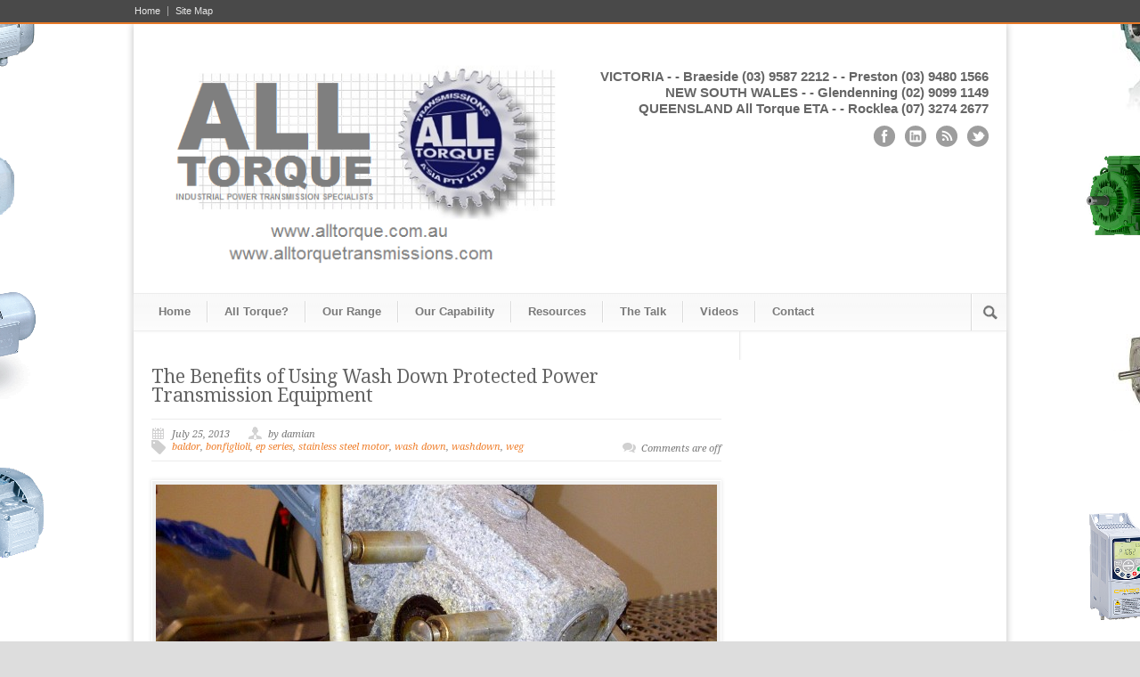

--- FILE ---
content_type: text/html; charset=UTF-8
request_url: https://www.alltorquetransmissions.com/tag/ep-series/
body_size: 10054
content:
<!DOCTYPE html>
<!--[if lt IE 7 ]><html class="ie ie6" lang="en"> <![endif]-->
<!--[if IE 7 ]><html class="ie ie7" lang="en"> <![endif]-->
<!--[if IE 8 ]><html class="ie ie8" lang="en"> <![endif]-->
<!--[if (gte IE 9)|!(IE)]><!--><html lang="en-US"> <!--<![endif]-->
<head>

	<!-- Basic Page Needs
  ================================================== -->
	<meta charset="utf-8" />
	<title>All Torque Transmissions  &raquo; ep series</title>

	<!--[if lt IE 9]>
		<script src="http://html5shim.googlecode.com/svn/trunk/html5.js"></script>
	<![endif]-->

	<!-- CSS
  ================================================== -->
	<link rel="stylesheet" href="https://www.alltorquetransmissions.com/wp-content/themes/modernize_v2-23/style.css" type="text/css" />
	
				<meta name="viewport" content="width=device-width, initial-scale=1, maximum-scale=1">
		<link rel="stylesheet" href="https://www.alltorquetransmissions.com/wp-content/themes/modernize_v2-23/stylesheet/skeleton-responsive.css">
		<link rel="stylesheet" href="https://www.alltorquetransmissions.com/wp-content/themes/modernize_v2-23/stylesheet/layout-responsive.css">	
		
	<!--[if lt IE 9]>
		<link rel="stylesheet" href="https://www.alltorquetransmissions.com/wp-content/themes/modernize_v2-23/stylesheet/ie-style.php?path=https://www.alltorquetransmissions.com/wp-content/themes/modernize_v2-23" type="text/css" media="screen, projection" /> 
	<![endif]-->
	<!--[if IE 7]>
		<link rel="stylesheet" href="https://www.alltorquetransmissions.com/wp-content/themes/modernize_v2-23/stylesheet/ie7-style.css" /> 
	<![endif]-->	
	
	<!-- Favicon
   ================================================== -->
	
	<!-- Start WP_HEAD
   ================================================== -->
		
	<meta name='robots' content='max-image-preview:large' />
	<style>img:is([sizes="auto" i], [sizes^="auto," i]) { contain-intrinsic-size: 3000px 1500px }</style>
	<link rel='dns-prefetch' href='//secure.gravatar.com' />
<link rel='dns-prefetch' href='//stats.wp.com' />
<link rel='dns-prefetch' href='//fonts.googleapis.com' />
<link rel='dns-prefetch' href='//v0.wordpress.com' />
<link rel="alternate" type="application/rss+xml" title="All Torque Transmissions &raquo; Feed" href="https://www.alltorquetransmissions.com/feed/" />
<link rel="alternate" type="application/rss+xml" title="All Torque Transmissions &raquo; Comments Feed" href="https://www.alltorquetransmissions.com/comments/feed/" />
<link rel="alternate" type="application/rss+xml" title="All Torque Transmissions &raquo; ep series Tag Feed" href="https://www.alltorquetransmissions.com/tag/ep-series/feed/" />
<script type="text/javascript">
/* <![CDATA[ */
window._wpemojiSettings = {"baseUrl":"https:\/\/s.w.org\/images\/core\/emoji\/16.0.1\/72x72\/","ext":".png","svgUrl":"https:\/\/s.w.org\/images\/core\/emoji\/16.0.1\/svg\/","svgExt":".svg","source":{"concatemoji":"https:\/\/www.alltorquetransmissions.com\/wp-includes\/js\/wp-emoji-release.min.js?ver=6.8.3"}};
/*! This file is auto-generated */
!function(s,n){var o,i,e;function c(e){try{var t={supportTests:e,timestamp:(new Date).valueOf()};sessionStorage.setItem(o,JSON.stringify(t))}catch(e){}}function p(e,t,n){e.clearRect(0,0,e.canvas.width,e.canvas.height),e.fillText(t,0,0);var t=new Uint32Array(e.getImageData(0,0,e.canvas.width,e.canvas.height).data),a=(e.clearRect(0,0,e.canvas.width,e.canvas.height),e.fillText(n,0,0),new Uint32Array(e.getImageData(0,0,e.canvas.width,e.canvas.height).data));return t.every(function(e,t){return e===a[t]})}function u(e,t){e.clearRect(0,0,e.canvas.width,e.canvas.height),e.fillText(t,0,0);for(var n=e.getImageData(16,16,1,1),a=0;a<n.data.length;a++)if(0!==n.data[a])return!1;return!0}function f(e,t,n,a){switch(t){case"flag":return n(e,"\ud83c\udff3\ufe0f\u200d\u26a7\ufe0f","\ud83c\udff3\ufe0f\u200b\u26a7\ufe0f")?!1:!n(e,"\ud83c\udde8\ud83c\uddf6","\ud83c\udde8\u200b\ud83c\uddf6")&&!n(e,"\ud83c\udff4\udb40\udc67\udb40\udc62\udb40\udc65\udb40\udc6e\udb40\udc67\udb40\udc7f","\ud83c\udff4\u200b\udb40\udc67\u200b\udb40\udc62\u200b\udb40\udc65\u200b\udb40\udc6e\u200b\udb40\udc67\u200b\udb40\udc7f");case"emoji":return!a(e,"\ud83e\udedf")}return!1}function g(e,t,n,a){var r="undefined"!=typeof WorkerGlobalScope&&self instanceof WorkerGlobalScope?new OffscreenCanvas(300,150):s.createElement("canvas"),o=r.getContext("2d",{willReadFrequently:!0}),i=(o.textBaseline="top",o.font="600 32px Arial",{});return e.forEach(function(e){i[e]=t(o,e,n,a)}),i}function t(e){var t=s.createElement("script");t.src=e,t.defer=!0,s.head.appendChild(t)}"undefined"!=typeof Promise&&(o="wpEmojiSettingsSupports",i=["flag","emoji"],n.supports={everything:!0,everythingExceptFlag:!0},e=new Promise(function(e){s.addEventListener("DOMContentLoaded",e,{once:!0})}),new Promise(function(t){var n=function(){try{var e=JSON.parse(sessionStorage.getItem(o));if("object"==typeof e&&"number"==typeof e.timestamp&&(new Date).valueOf()<e.timestamp+604800&&"object"==typeof e.supportTests)return e.supportTests}catch(e){}return null}();if(!n){if("undefined"!=typeof Worker&&"undefined"!=typeof OffscreenCanvas&&"undefined"!=typeof URL&&URL.createObjectURL&&"undefined"!=typeof Blob)try{var e="postMessage("+g.toString()+"("+[JSON.stringify(i),f.toString(),p.toString(),u.toString()].join(",")+"));",a=new Blob([e],{type:"text/javascript"}),r=new Worker(URL.createObjectURL(a),{name:"wpTestEmojiSupports"});return void(r.onmessage=function(e){c(n=e.data),r.terminate(),t(n)})}catch(e){}c(n=g(i,f,p,u))}t(n)}).then(function(e){for(var t in e)n.supports[t]=e[t],n.supports.everything=n.supports.everything&&n.supports[t],"flag"!==t&&(n.supports.everythingExceptFlag=n.supports.everythingExceptFlag&&n.supports[t]);n.supports.everythingExceptFlag=n.supports.everythingExceptFlag&&!n.supports.flag,n.DOMReady=!1,n.readyCallback=function(){n.DOMReady=!0}}).then(function(){return e}).then(function(){var e;n.supports.everything||(n.readyCallback(),(e=n.source||{}).concatemoji?t(e.concatemoji):e.wpemoji&&e.twemoji&&(t(e.twemoji),t(e.wpemoji)))}))}((window,document),window._wpemojiSettings);
/* ]]> */
</script>
<link rel='stylesheet' id='style-custom-css' href='https://www.alltorquetransmissions.com/wp-content/themes/modernize_v2-23/style-custom.css?ver=6.8.3' type='text/css' media='all' />
<link rel='stylesheet' id='Google-Font-css' href="https://fonts.googleapis.com/css?family=Droid+Serif%3Asubset%3Dlatin%3An%2Ci%2Cb%2Cbi%7C&#038;ver=6.8.3" type='text/css' media='all' />
<style id='wp-emoji-styles-inline-css' type='text/css'>

	img.wp-smiley, img.emoji {
		display: inline !important;
		border: none !important;
		box-shadow: none !important;
		height: 1em !important;
		width: 1em !important;
		margin: 0 0.07em !important;
		vertical-align: -0.1em !important;
		background: none !important;
		padding: 0 !important;
	}
</style>
<link rel='stylesheet' id='wp-block-library-css' href='https://www.alltorquetransmissions.com/wp-includes/css/dist/block-library/style.min.css?ver=6.8.3' type='text/css' media='all' />
<style id='classic-theme-styles-inline-css' type='text/css'>
/*! This file is auto-generated */
.wp-block-button__link{color:#fff;background-color:#32373c;border-radius:9999px;box-shadow:none;text-decoration:none;padding:calc(.667em + 2px) calc(1.333em + 2px);font-size:1.125em}.wp-block-file__button{background:#32373c;color:#fff;text-decoration:none}
</style>
<link rel='stylesheet' id='mediaelement-css' href='https://www.alltorquetransmissions.com/wp-includes/js/mediaelement/mediaelementplayer-legacy.min.css?ver=4.2.17' type='text/css' media='all' />
<link rel='stylesheet' id='wp-mediaelement-css' href='https://www.alltorquetransmissions.com/wp-includes/js/mediaelement/wp-mediaelement.min.css?ver=6.8.3' type='text/css' media='all' />
<style id='jetpack-sharing-buttons-style-inline-css' type='text/css'>
.jetpack-sharing-buttons__services-list{display:flex;flex-direction:row;flex-wrap:wrap;gap:0;list-style-type:none;margin:5px;padding:0}.jetpack-sharing-buttons__services-list.has-small-icon-size{font-size:12px}.jetpack-sharing-buttons__services-list.has-normal-icon-size{font-size:16px}.jetpack-sharing-buttons__services-list.has-large-icon-size{font-size:24px}.jetpack-sharing-buttons__services-list.has-huge-icon-size{font-size:36px}@media print{.jetpack-sharing-buttons__services-list{display:none!important}}.editor-styles-wrapper .wp-block-jetpack-sharing-buttons{gap:0;padding-inline-start:0}ul.jetpack-sharing-buttons__services-list.has-background{padding:1.25em 2.375em}
</style>
<style id='global-styles-inline-css' type='text/css'>
:root{--wp--preset--aspect-ratio--square: 1;--wp--preset--aspect-ratio--4-3: 4/3;--wp--preset--aspect-ratio--3-4: 3/4;--wp--preset--aspect-ratio--3-2: 3/2;--wp--preset--aspect-ratio--2-3: 2/3;--wp--preset--aspect-ratio--16-9: 16/9;--wp--preset--aspect-ratio--9-16: 9/16;--wp--preset--color--black: #000000;--wp--preset--color--cyan-bluish-gray: #abb8c3;--wp--preset--color--white: #ffffff;--wp--preset--color--pale-pink: #f78da7;--wp--preset--color--vivid-red: #cf2e2e;--wp--preset--color--luminous-vivid-orange: #ff6900;--wp--preset--color--luminous-vivid-amber: #fcb900;--wp--preset--color--light-green-cyan: #7bdcb5;--wp--preset--color--vivid-green-cyan: #00d084;--wp--preset--color--pale-cyan-blue: #8ed1fc;--wp--preset--color--vivid-cyan-blue: #0693e3;--wp--preset--color--vivid-purple: #9b51e0;--wp--preset--gradient--vivid-cyan-blue-to-vivid-purple: linear-gradient(135deg,rgba(6,147,227,1) 0%,rgb(155,81,224) 100%);--wp--preset--gradient--light-green-cyan-to-vivid-green-cyan: linear-gradient(135deg,rgb(122,220,180) 0%,rgb(0,208,130) 100%);--wp--preset--gradient--luminous-vivid-amber-to-luminous-vivid-orange: linear-gradient(135deg,rgba(252,185,0,1) 0%,rgba(255,105,0,1) 100%);--wp--preset--gradient--luminous-vivid-orange-to-vivid-red: linear-gradient(135deg,rgba(255,105,0,1) 0%,rgb(207,46,46) 100%);--wp--preset--gradient--very-light-gray-to-cyan-bluish-gray: linear-gradient(135deg,rgb(238,238,238) 0%,rgb(169,184,195) 100%);--wp--preset--gradient--cool-to-warm-spectrum: linear-gradient(135deg,rgb(74,234,220) 0%,rgb(151,120,209) 20%,rgb(207,42,186) 40%,rgb(238,44,130) 60%,rgb(251,105,98) 80%,rgb(254,248,76) 100%);--wp--preset--gradient--blush-light-purple: linear-gradient(135deg,rgb(255,206,236) 0%,rgb(152,150,240) 100%);--wp--preset--gradient--blush-bordeaux: linear-gradient(135deg,rgb(254,205,165) 0%,rgb(254,45,45) 50%,rgb(107,0,62) 100%);--wp--preset--gradient--luminous-dusk: linear-gradient(135deg,rgb(255,203,112) 0%,rgb(199,81,192) 50%,rgb(65,88,208) 100%);--wp--preset--gradient--pale-ocean: linear-gradient(135deg,rgb(255,245,203) 0%,rgb(182,227,212) 50%,rgb(51,167,181) 100%);--wp--preset--gradient--electric-grass: linear-gradient(135deg,rgb(202,248,128) 0%,rgb(113,206,126) 100%);--wp--preset--gradient--midnight: linear-gradient(135deg,rgb(2,3,129) 0%,rgb(40,116,252) 100%);--wp--preset--font-size--small: 13px;--wp--preset--font-size--medium: 20px;--wp--preset--font-size--large: 36px;--wp--preset--font-size--x-large: 42px;--wp--preset--spacing--20: 0.44rem;--wp--preset--spacing--30: 0.67rem;--wp--preset--spacing--40: 1rem;--wp--preset--spacing--50: 1.5rem;--wp--preset--spacing--60: 2.25rem;--wp--preset--spacing--70: 3.38rem;--wp--preset--spacing--80: 5.06rem;--wp--preset--shadow--natural: 6px 6px 9px rgba(0, 0, 0, 0.2);--wp--preset--shadow--deep: 12px 12px 50px rgba(0, 0, 0, 0.4);--wp--preset--shadow--sharp: 6px 6px 0px rgba(0, 0, 0, 0.2);--wp--preset--shadow--outlined: 6px 6px 0px -3px rgba(255, 255, 255, 1), 6px 6px rgba(0, 0, 0, 1);--wp--preset--shadow--crisp: 6px 6px 0px rgba(0, 0, 0, 1);}:where(.is-layout-flex){gap: 0.5em;}:where(.is-layout-grid){gap: 0.5em;}body .is-layout-flex{display: flex;}.is-layout-flex{flex-wrap: wrap;align-items: center;}.is-layout-flex > :is(*, div){margin: 0;}body .is-layout-grid{display: grid;}.is-layout-grid > :is(*, div){margin: 0;}:where(.wp-block-columns.is-layout-flex){gap: 2em;}:where(.wp-block-columns.is-layout-grid){gap: 2em;}:where(.wp-block-post-template.is-layout-flex){gap: 1.25em;}:where(.wp-block-post-template.is-layout-grid){gap: 1.25em;}.has-black-color{color: var(--wp--preset--color--black) !important;}.has-cyan-bluish-gray-color{color: var(--wp--preset--color--cyan-bluish-gray) !important;}.has-white-color{color: var(--wp--preset--color--white) !important;}.has-pale-pink-color{color: var(--wp--preset--color--pale-pink) !important;}.has-vivid-red-color{color: var(--wp--preset--color--vivid-red) !important;}.has-luminous-vivid-orange-color{color: var(--wp--preset--color--luminous-vivid-orange) !important;}.has-luminous-vivid-amber-color{color: var(--wp--preset--color--luminous-vivid-amber) !important;}.has-light-green-cyan-color{color: var(--wp--preset--color--light-green-cyan) !important;}.has-vivid-green-cyan-color{color: var(--wp--preset--color--vivid-green-cyan) !important;}.has-pale-cyan-blue-color{color: var(--wp--preset--color--pale-cyan-blue) !important;}.has-vivid-cyan-blue-color{color: var(--wp--preset--color--vivid-cyan-blue) !important;}.has-vivid-purple-color{color: var(--wp--preset--color--vivid-purple) !important;}.has-black-background-color{background-color: var(--wp--preset--color--black) !important;}.has-cyan-bluish-gray-background-color{background-color: var(--wp--preset--color--cyan-bluish-gray) !important;}.has-white-background-color{background-color: var(--wp--preset--color--white) !important;}.has-pale-pink-background-color{background-color: var(--wp--preset--color--pale-pink) !important;}.has-vivid-red-background-color{background-color: var(--wp--preset--color--vivid-red) !important;}.has-luminous-vivid-orange-background-color{background-color: var(--wp--preset--color--luminous-vivid-orange) !important;}.has-luminous-vivid-amber-background-color{background-color: var(--wp--preset--color--luminous-vivid-amber) !important;}.has-light-green-cyan-background-color{background-color: var(--wp--preset--color--light-green-cyan) !important;}.has-vivid-green-cyan-background-color{background-color: var(--wp--preset--color--vivid-green-cyan) !important;}.has-pale-cyan-blue-background-color{background-color: var(--wp--preset--color--pale-cyan-blue) !important;}.has-vivid-cyan-blue-background-color{background-color: var(--wp--preset--color--vivid-cyan-blue) !important;}.has-vivid-purple-background-color{background-color: var(--wp--preset--color--vivid-purple) !important;}.has-black-border-color{border-color: var(--wp--preset--color--black) !important;}.has-cyan-bluish-gray-border-color{border-color: var(--wp--preset--color--cyan-bluish-gray) !important;}.has-white-border-color{border-color: var(--wp--preset--color--white) !important;}.has-pale-pink-border-color{border-color: var(--wp--preset--color--pale-pink) !important;}.has-vivid-red-border-color{border-color: var(--wp--preset--color--vivid-red) !important;}.has-luminous-vivid-orange-border-color{border-color: var(--wp--preset--color--luminous-vivid-orange) !important;}.has-luminous-vivid-amber-border-color{border-color: var(--wp--preset--color--luminous-vivid-amber) !important;}.has-light-green-cyan-border-color{border-color: var(--wp--preset--color--light-green-cyan) !important;}.has-vivid-green-cyan-border-color{border-color: var(--wp--preset--color--vivid-green-cyan) !important;}.has-pale-cyan-blue-border-color{border-color: var(--wp--preset--color--pale-cyan-blue) !important;}.has-vivid-cyan-blue-border-color{border-color: var(--wp--preset--color--vivid-cyan-blue) !important;}.has-vivid-purple-border-color{border-color: var(--wp--preset--color--vivid-purple) !important;}.has-vivid-cyan-blue-to-vivid-purple-gradient-background{background: var(--wp--preset--gradient--vivid-cyan-blue-to-vivid-purple) !important;}.has-light-green-cyan-to-vivid-green-cyan-gradient-background{background: var(--wp--preset--gradient--light-green-cyan-to-vivid-green-cyan) !important;}.has-luminous-vivid-amber-to-luminous-vivid-orange-gradient-background{background: var(--wp--preset--gradient--luminous-vivid-amber-to-luminous-vivid-orange) !important;}.has-luminous-vivid-orange-to-vivid-red-gradient-background{background: var(--wp--preset--gradient--luminous-vivid-orange-to-vivid-red) !important;}.has-very-light-gray-to-cyan-bluish-gray-gradient-background{background: var(--wp--preset--gradient--very-light-gray-to-cyan-bluish-gray) !important;}.has-cool-to-warm-spectrum-gradient-background{background: var(--wp--preset--gradient--cool-to-warm-spectrum) !important;}.has-blush-light-purple-gradient-background{background: var(--wp--preset--gradient--blush-light-purple) !important;}.has-blush-bordeaux-gradient-background{background: var(--wp--preset--gradient--blush-bordeaux) !important;}.has-luminous-dusk-gradient-background{background: var(--wp--preset--gradient--luminous-dusk) !important;}.has-pale-ocean-gradient-background{background: var(--wp--preset--gradient--pale-ocean) !important;}.has-electric-grass-gradient-background{background: var(--wp--preset--gradient--electric-grass) !important;}.has-midnight-gradient-background{background: var(--wp--preset--gradient--midnight) !important;}.has-small-font-size{font-size: var(--wp--preset--font-size--small) !important;}.has-medium-font-size{font-size: var(--wp--preset--font-size--medium) !important;}.has-large-font-size{font-size: var(--wp--preset--font-size--large) !important;}.has-x-large-font-size{font-size: var(--wp--preset--font-size--x-large) !important;}
:where(.wp-block-post-template.is-layout-flex){gap: 1.25em;}:where(.wp-block-post-template.is-layout-grid){gap: 1.25em;}
:where(.wp-block-columns.is-layout-flex){gap: 2em;}:where(.wp-block-columns.is-layout-grid){gap: 2em;}
:root :where(.wp-block-pullquote){font-size: 1.5em;line-height: 1.6;}
</style>
<link rel='stylesheet' id='jetpack-subscriptions-css' href='https://www.alltorquetransmissions.com/wp-content/plugins/jetpack/_inc/build/subscriptions/subscriptions.min.css?ver=15.2' type='text/css' media='all' />
<style id='jetpack_facebook_likebox-inline-css' type='text/css'>
.widget_facebook_likebox {
	overflow: hidden;
}

</style>
<link rel='stylesheet' id='superfish-css' href='https://www.alltorquetransmissions.com/wp-content/themes/modernize_v2-23/stylesheet/superfish.css?ver=6.8.3' type='text/css' media='all' />
<link rel='stylesheet' id='prettyPhoto-css' href='https://www.alltorquetransmissions.com/wp-content/themes/modernize_v2-23/stylesheet/prettyPhoto.css?ver=6.8.3' type='text/css' media='all' />
<link rel='stylesheet' id='flex-slider-css' href='https://www.alltorquetransmissions.com/wp-content/themes/modernize_v2-23/stylesheet/flexslider.css?ver=6.8.3' type='text/css' media='all' />
<script type="text/javascript" src="https://www.alltorquetransmissions.com/wp-includes/js/jquery/jquery.min.js?ver=3.7.1" id="jquery-core-js"></script>
<script type="text/javascript" src="https://www.alltorquetransmissions.com/wp-includes/js/jquery/jquery-migrate.min.js?ver=3.4.1" id="jquery-migrate-js"></script>
<script type="text/javascript" src="https://www.alltorquetransmissions.com/wp-content/themes/modernize_v2-23/javascript/cufon.js?ver=1.0" id="Cufon-js"></script>
<script type="text/javascript" src="https://www.alltorquetransmissions.com/wp-content/themes/modernize_v2-23/javascript/jquery.fitvids.js?ver=1.0" id="fitvids-js"></script>
<link rel="https://api.w.org/" href="https://www.alltorquetransmissions.com/wp-json/" /><link rel="alternate" title="JSON" type="application/json" href="https://www.alltorquetransmissions.com/wp-json/wp/v2/tags/206" /><link rel="EditURI" type="application/rsd+xml" title="RSD" href="https://www.alltorquetransmissions.com/xmlrpc.php?rsd" />
<meta name="generator" content="WordPress 6.8.3" />
	<style>img#wpstats{display:none}</style>
		<script>
  (function(i,s,o,g,r,a,m){i['GoogleAnalyticsObject']=r;i[r]=i[r]||function(){
  (i[r].q=i[r].q||[]).push(arguments)},i[r].l=1*new Date();a=s.createElement(o),
  m=s.getElementsByTagName(o)[0];a.async=1;a.src=g;m.parentNode.insertBefore(a,m)
  })(window,document,'script','//www.google-analytics.com/analytics.js','ga');

  ga('create', 'UA-62088356-1', 'auto');
  ga('send', 'pageview');

</script><meta name="bmi-version" content="2.0.0" />      <script defer type="text/javascript" id="bmip-js-inline-remove-js">
        function objectToQueryString(obj){
          return Object.keys(obj).map(key => key + '=' + obj[key]).join('&');
        }

        function globalBMIKeepAlive() {
          let xhr = new XMLHttpRequest();
          let data = { action: "bmip_keepalive", token: "bmip", f: "refresh" };
          let url = 'https://www.alltorquetransmissions.com/wp-admin/admin-ajax.php' + '?' + objectToQueryString(data);
          xhr.open('POST', url, true);
          xhr.setRequestHeader("X-Requested-With", "XMLHttpRequest");
          xhr.onreadystatechange = function () {
            if (xhr.readyState === 4) {
              let response;
              if (response = JSON.parse(xhr.responseText)) {
                if (typeof response.status != 'undefined' && response.status === 'success') {
                  //setTimeout(globalBMIKeepAlive, 3000);
                } else {
                  //setTimeout(globalBMIKeepAlive, 20000);
                }
              }
            }
          };

          xhr.send(JSON.stringify(data));
        }

        document.querySelector('#bmip-js-inline-remove-js').remove();
      </script>
      
<!-- Jetpack Open Graph Tags -->
<meta property="og:type" content="website" />
<meta property="og:title" content="ep series &#8211; All Torque Transmissions" />
<meta property="og:url" content="https://www.alltorquetransmissions.com/tag/ep-series/" />
<meta property="og:site_name" content="All Torque Transmissions" />
<meta property="og:image" content="https://s0.wp.com/i/blank.jpg" />
<meta property="og:image:width" content="200" />
<meta property="og:image:height" content="200" />
<meta property="og:image:alt" content="" />
<meta property="og:locale" content="en_US" />

<!-- End Jetpack Open Graph Tags -->
	
	<!-- FB Thumbnail
   ================================================== -->
	<link rel="image_src" href="https://www.alltorquetransmissions.com/wp-content/uploads/2013/07/Washdown-failure-150x150.jpg" />	
</head>
<body class="archive tag tag-ep-series tag-206 wp-theme-modernize_v2-23">
	<div id="custom-full-background"><img src="https://www.alltorquetransmissions.com/wp-content/uploads/2014/01/background2.png" alt="" /></div><div class="body-wrapper">

	
		<div class="top-navigation-wrapper">
		<div class="top-navigation container">
			<div class="top-navigation-left">
				<div class="menu-top-menu-container"><ul id="menu-top-menu" class="menu"><li id="menu-item-1069" class="menu-item menu-item-type-custom menu-item-object-custom menu-item-home menu-item-1069"><a href="https://www.alltorquetransmissions.com">Home</a></li>
<li id="menu-item-1447" class="menu-item menu-item-type-post_type menu-item-object-page menu-item-1447"><a href="https://www.alltorquetransmissions.com/site-map/">Site Map</a></li>
</ul></div>				<br class="clear">
			</div>
			
			
		</div>
		<div class="top-navigation-wrapper-gimmick"></div>
	</div>

	
	<div class="container">
		<div class="header-wrapper">
			
			<!-- Get Logo -->
			<div class="eight columns mt0">
				<div class="logo-wrapper">
					<a href="https://www.alltorquetransmissions.com"><img src="https://www.alltorquetransmissions.com/wp-content/uploads/2019/12/attlogo1.png" alt=""/></a>				</div>
			</div>
			<!-- Get Social Icons -->
			<div class="eight columns mt0 outer-social-wrapper">
				<div class="social-wrapper">
					<div class="social-wrapper-text">VICTORIA - - Braeside (03) 9587 2212  - - Preston (03) 9480 1566 NEW SOUTH WALES - - Glendenning (02) 9099 1149 QUEENSLAND All Torque ETA - - Rocklea (07) 3274 2677</div>	
					<div class="social-icon-wrapper">
						<div class="social-icon"><a target="_blank" href="https://www.facebook.com/#!/pages/All-Torque-Transmissions/225170280865523?fref=ts"><img src="https://www.alltorquetransmissions.com/wp-content/themes/modernize_v2-23/images/icon/dark/social/facebook.png" alt="facebook"/></a></div><div class="social-icon"><a target="_blank" href="http://www.linkedin.com/company/all-torque-transmissions-a'sia-pty-ltd?trk=hb_tab_compy_id_2443895"><img src="https://www.alltorquetransmissions.com/wp-content/themes/modernize_v2-23/images/icon/dark/social/linkedin.png" alt="linkedin"/></a></div><div class="social-icon"><a target="_blank" href="https://www.alltorquetransmissions.com/feed/"><img src="https://www.alltorquetransmissions.com/wp-content/themes/modernize_v2-23/images/icon/dark/social/rss.png" alt="rss"/></a></div><div class="social-icon"><a target="_blank" href="https://twitter.com/alltorque1"><img src="https://www.alltorquetransmissions.com/wp-content/themes/modernize_v2-23/images/icon/dark/social/twitter.png" alt="twitter"/></a></div>					</div>
				</div>
			</div>
			<br class="clear">
			<!-- Navigation and Search Form -->
			<div class="sixteen columns mt0">
				<div class="responsive-menu-wrapper"><select id="menu-main-menu" class="menu dropdown-menu"><option value="" class="blank">&#8212; Main Menu &#8212;</option><option class="menu-item menu-item-type-custom menu-item-object-custom menu-item-home menu-item-1823 menu-item-depth-0" value="http://www.alltorquetransmissions.com">Home</option>
<option class="menu-item menu-item-type-post_type menu-item-object-page menu-item-1622 menu-item-depth-0" value="https://www.alltorquetransmissions.com/all-torque/">All Torque?</option>
<option class="menu-item menu-item-type-custom menu-item-object-custom menu-item-7587 menu-item-depth-0" value="https://www.alltorquetransmissions.com/our-range/">Our Range</option>
<option class="menu-item menu-item-type-post_type menu-item-object-page menu-item-1571 menu-item-depth-0" value="https://www.alltorquetransmissions.com/our-capability/">Our Capability</option>
<option class="menu-item menu-item-type-post_type menu-item-object-page menu-item-1604 menu-item-depth-0" value="https://www.alltorquetransmissions.com/resources/">Resources</option>
<option class="menu-item menu-item-type-taxonomy menu-item-object-category menu-item-1578 menu-item-depth-0" value="https://www.alltorquetransmissions.com/category/blog/">The Talk</option>
<option class="menu-item menu-item-type-taxonomy menu-item-object-category menu-item-4917 menu-item-depth-0" value="https://www.alltorquetransmissions.com/category/video/">Videos</option>
<option class="menu-item menu-item-type-post_type menu-item-object-page menu-item-1597 menu-item-depth-0" value="https://www.alltorquetransmissions.com/contact/">Contact</option>
</select></div>				<div class="navigation-wrapper">
					<!-- Get Navigation -->
					<div id="main-superfish-wrapper" class="menu-wrapper"><ul id="menu-main-menu-1" class="sf-menu"><li id="menu-item-1823" class="menu-item menu-item-type-custom menu-item-object-custom menu-item-home menu-item-1823"><a href="https://www.alltorquetransmissions.com">Home</a></li>
<li id="menu-item-1622" class="menu-item menu-item-type-post_type menu-item-object-page menu-item-1622"><a href="https://www.alltorquetransmissions.com/all-torque/">All Torque?</a></li>
<li id="menu-item-7587" class="menu-item menu-item-type-custom menu-item-object-custom menu-item-7587"><a href="https://www.alltorquetransmissions.com/our-range/">Our Range</a></li>
<li id="menu-item-1571" class="menu-item menu-item-type-post_type menu-item-object-page menu-item-1571"><a href="https://www.alltorquetransmissions.com/our-capability/">Our Capability</a></li>
<li id="menu-item-1604" class="menu-item menu-item-type-post_type menu-item-object-page menu-item-1604"><a href="https://www.alltorquetransmissions.com/resources/">Resources</a></li>
<li id="menu-item-1578" class="menu-item menu-item-type-taxonomy menu-item-object-category menu-item-1578"><a href="https://www.alltorquetransmissions.com/category/blog/">The Talk</a></li>
<li id="menu-item-4917" class="menu-item menu-item-type-taxonomy menu-item-object-category menu-item-4917"><a href="https://www.alltorquetransmissions.com/category/video/">Videos</a></li>
<li id="menu-item-1597" class="menu-item menu-item-type-post_type menu-item-object-page menu-item-1597"><a href="https://www.alltorquetransmissions.com/contact/">Contact</a></li>
</ul></div>					
					<!-- Get Search form -->
										<div class="search-wrapper"><form method="get" id="searchform" action="https://www.alltorquetransmissions.com/">
	<div id="search-text">
		<input type="text" value="" name="s" id="s" autocomplete="off" />
	</div>
	<input type="submit" id="searchsubmit" value="" />
	<br class="clear">
</form>
</div> 
										
					<br class="clear">
				</div>
			</div>
			<br class="clear">
		</div> <!-- header-wrapper -->
				<div class="content-wrapper sidebar-included right-sidebar">
		<div class="clear"></div>
		<div class="page-wrapper archive-wrapper">
		
			<div class='gdl-page-float-left'><div class='gdl-page-item'><div id="blog-item-holder" class="blog-item-holder"><div class="blog-item2 gdl-divider sixteen columns mt0"><h2 class="blog-thumbnail-title post-title-color gdl-title"><a href="https://www.alltorquetransmissions.com/the-benefits-of-using-wash-down-protected-power-transmission-equipment/">The Benefits of Using Wash Down Protected Power Transmission Equipment</a></h2><div class="blog-thumbnail-info post-info-color gdl-divider"><div class="blog-thumbnail-date">July 25, 2013</div><div class="blog-thumbnail-author"> by damian</div><div class="single-thumbnail-tag"><a href="https://www.alltorquetransmissions.com/tag/baldor-2/" rel="tag">baldor</a>, <a href="https://www.alltorquetransmissions.com/tag/bonfiglioli-2/" rel="tag">bonfiglioli</a>, <a href="https://www.alltorquetransmissions.com/tag/ep-series/" rel="tag">ep series</a>, <a href="https://www.alltorquetransmissions.com/tag/stainless-steel-motor/" rel="tag">stainless steel motor</a>, <a href="https://www.alltorquetransmissions.com/tag/wash-down/" rel="tag">wash down</a>, <a href="https://www.alltorquetransmissions.com/tag/washdown/" rel="tag">washdown</a>, <a href="https://www.alltorquetransmissions.com/tag/weg-2/" rel="tag">weg</a></div><div class="blog-thumbnail-comment"><span>Comments are off</span></div><div class="clear"></div></div><div class="blog-thumbnail-image"><a href="https://www.alltorquetransmissions.com/the-benefits-of-using-wash-down-protected-power-transmission-equipment/"><img src="https://www.alltorquetransmissions.com/wp-content/uploads/2013/07/Washdown-failure-630x200.jpg" alt=""/></a></div><div class="blog-thumbnail-context"><div class="blog-thumbnail-content">In many industries, but especially food and beverage manufacturing, cleanliness demands are extremely high.  As a result, all equipment used in the food manufacturing process is subjected to not only high levels of water but in many cases some severe chemicals as well, as part of the </div><a class="blog-continue-reading" href="https://www.alltorquetransmissions.com/the-benefits-of-using-wash-down-protected-power-transmission-equipment/"><em>Continue Reading →</em></a></div></div></div><div class="clear"></div></div></div><div class='five columns mt0 gdl-right-sidebar'><div class='right-sidebar-wrapper gdl-divider'><div class='pt30'></div></div></div>			<div class="clear"></div>
		</div>
	</div> <!-- content-wrapper -->

		<div class="footer-wrapper">
						
							<div class="footer-wrapper-gimmick"></div>
						
			
			<!-- Get Footer Widget -->
							<div class="container mt0">
					<div class="footer-widget-wrapper">
						<div class="one-third column mt0">
		<div class="custom-sidebar gdl-divider">
		<h3 class="custom-sidebar-title footer-title-color gdl-title">Recent Posts</h3>
		<ul>
											<li>
					<a href="https://www.alltorquetransmissions.com/comintec-torque-limiters-2/">Comintec Torque Limiters</a>
									</li>
											<li>
					<a href="https://www.alltorquetransmissions.com/gearboxes-for-washdown-applications/">Gearboxes for Washdown Applications</a>
									</li>
											<li>
					<a href="https://www.alltorquetransmissions.com/bespoke-capability-2/">Bespoke Capability</a>
									</li>
											<li>
					<a href="https://www.alltorquetransmissions.com/bulk-handling-directory-2025/">Bulk Handling Directory 2025</a>
									</li>
											<li>
					<a href="https://www.alltorquetransmissions.com/all-torque-wins-its-maiden-race/">&#8216;All Torque&#8217; Wins Its Maiden Race</a>
									</li>
					</ul>

		</div></div><div class="one-third column mt0"><div class="custom-sidebar gdl-divider"><h3 class="custom-sidebar-title footer-title-color gdl-title"><a href="https://www.facebook.com/pages/All-Torque-Transmissions/225170280865523">All Torque on Facebook</a></h3>		<div id="fb-root"></div>
		<div class="fb-page" data-href="https://www.facebook.com/pages/All-Torque-Transmissions/225170280865523" data-width="200"  data-height="130" data-hide-cover="false" data-show-facepile="false" data-tabs="false" data-hide-cta="false" data-small-header="false">
		<div class="fb-xfbml-parse-ignore"><blockquote cite="https://www.facebook.com/pages/All-Torque-Transmissions/225170280865523"><a href="https://www.facebook.com/pages/All-Torque-Transmissions/225170280865523">All Torque on Facebook</a></blockquote></div>
		</div>
		</div></div><div class="one-third column mt0"><div class="custom-sidebar gdl-divider"><h3 class="custom-sidebar-title footer-title-color gdl-title">Subscribe to The Talk via Email</h3>
			<div class="wp-block-jetpack-subscriptions__container">
			<form action="#" method="post" accept-charset="utf-8" id="subscribe-blog-blog_subscription-2"
				data-blog="44517241"
				data-post_access_level="everybody" >
									<div id="subscribe-text"><p>Enter your email address to subscribe to receive notifications of updates by email.</p>
</div>
										<p id="subscribe-email">
						<label id="jetpack-subscribe-label"
							class="screen-reader-text"
							for="subscribe-field-blog_subscription-2">
							Email Address						</label>
						<input type="email" name="email" autocomplete="email" required="required"
																					value=""
							id="subscribe-field-blog_subscription-2"
							placeholder="Email Address"
						/>
					</p>

					<p id="subscribe-submit"
											>
						<input type="hidden" name="action" value="subscribe"/>
						<input type="hidden" name="source" value="https://www.alltorquetransmissions.com/tag/ep-series/"/>
						<input type="hidden" name="sub-type" value="widget"/>
						<input type="hidden" name="redirect_fragment" value="subscribe-blog-blog_subscription-2"/>
						<input type="hidden" id="_wpnonce" name="_wpnonce" value="63396eff7e" /><input type="hidden" name="_wp_http_referer" value="/tag/ep-series/" />						<button type="submit"
															class="wp-block-button__link"
																					name="jetpack_subscriptions_widget"
						>
							Subscribe						</button>
					</p>
							</form>
						</div>
			
</div></div><div class="display-none mt0"></div>						<br class="clear">
					</div>
				</div> 
						
						
			<!-- Get Copyright Text -->
					</div><!-- footer-wrapper -->
	</div> <!-- container -->
</div> <!-- body-wrapper -->
	
<script type="speculationrules">
{"prefetch":[{"source":"document","where":{"and":[{"href_matches":"\/*"},{"not":{"href_matches":["\/wp-*.php","\/wp-admin\/*","\/wp-content\/uploads\/*","\/wp-content\/*","\/wp-content\/plugins\/*","\/wp-content\/themes\/modernize_v2-23\/*","\/*\\?(.+)"]}},{"not":{"selector_matches":"a[rel~=\"nofollow\"]"}},{"not":{"selector_matches":".no-prefetch, .no-prefetch a"}}]},"eagerness":"conservative"}]}
</script>
	<script>
		var getElementsByClassName=function(a,b,c){if(document.getElementsByClassName){getElementsByClassName=function(a,b,c){c=c||document;var d=c.getElementsByClassName(a),e=b?new RegExp("\\b"+b+"\\b","i"):null,f=[],g;for(var h=0,i=d.length;h<i;h+=1){g=d[h];if(!e||e.test(g.nodeName)){f.push(g)}}return f}}else if(document.evaluate){getElementsByClassName=function(a,b,c){b=b||"*";c=c||document;var d=a.split(" "),e="",f="http://www.w3.org/1999/xhtml",g=document.documentElement.namespaceURI===f?f:null,h=[],i,j;for(var k=0,l=d.length;k<l;k+=1){e+="[contains(concat(' ', @class, ' '), ' "+d[k]+" ')]"}try{i=document.evaluate(".//"+b+e,c,g,0,null)}catch(m){i=document.evaluate(".//"+b+e,c,null,0,null)}while(j=i.iterateNext()){h.push(j)}return h}}else{getElementsByClassName=function(a,b,c){b=b||"*";c=c||document;var d=a.split(" "),e=[],f=b==="*"&&c.all?c.all:c.getElementsByTagName(b),g,h=[],i;for(var j=0,k=d.length;j<k;j+=1){e.push(new RegExp("(^|\\s)"+d[j]+"(\\s|$)"))}for(var l=0,m=f.length;l<m;l+=1){g=f[l];i=false;for(var n=0,o=e.length;n<o;n+=1){i=e[n].test(g.className);if(!i){break}}if(i){h.push(g)}}return h}}return getElementsByClassName(a,b,c)},
			dropdowns = getElementsByClassName( 'dropdown-menu' );
		for ( i=0; i<dropdowns.length; i++ )
			dropdowns[i].onchange = function(){ if ( this.value != '' ) window.location.href = this.value; }
	</script>
	<script type="text/javascript" src="https://www.alltorquetransmissions.com/wp-content/themes/modernize_v2-23/javascript/cufon/Museo_Sans_500.font.js?ver=1.0" id="Museo Sans-js"></script>
<script type="text/javascript" id="jetpack-facebook-embed-js-extra">
/* <![CDATA[ */
var jpfbembed = {"appid":"249643311490","locale":"en_US"};
/* ]]> */
</script>
<script type="text/javascript" src="https://www.alltorquetransmissions.com/wp-content/plugins/jetpack/_inc/build/facebook-embed.min.js?ver=15.2" id="jetpack-facebook-embed-js"></script>
<script type="text/javascript" id="jetpack-stats-js-before">
/* <![CDATA[ */
_stq = window._stq || [];
_stq.push([ "view", JSON.parse("{\"v\":\"ext\",\"blog\":\"44517241\",\"post\":\"0\",\"tz\":\"10\",\"srv\":\"www.alltorquetransmissions.com\",\"arch_tag\":\"ep-series\",\"arch_results\":\"1\",\"j\":\"1:15.2\"}") ]);
_stq.push([ "clickTrackerInit", "44517241", "0" ]);
/* ]]> */
</script>
<script type="text/javascript" src="https://stats.wp.com/e-202604.js" id="jetpack-stats-js" defer="defer" data-wp-strategy="defer"></script>
<script type="text/javascript" src="https://www.alltorquetransmissions.com/wp-content/themes/modernize_v2-23/javascript/superfish.js?ver=1.0" id="superfish-js"></script>
<script type="text/javascript" src="https://www.alltorquetransmissions.com/wp-content/themes/modernize_v2-23/javascript/supersub.js?ver=1.0" id="supersub-js"></script>
<script type="text/javascript" src="https://www.alltorquetransmissions.com/wp-content/themes/modernize_v2-23/javascript/hoverIntent.js?ver=1.0" id="hover-intent-js"></script>
<script type="text/javascript" src="https://www.alltorquetransmissions.com/wp-content/themes/modernize_v2-23/javascript/gdl-scripts.js?ver=1.0" id="gdl-scripts-js"></script>
<script type="text/javascript" src="https://www.alltorquetransmissions.com/wp-content/themes/modernize_v2-23/javascript/jquery.easing.js?ver=1.0" id="easing-js"></script>
<script type="text/javascript" src="https://www.alltorquetransmissions.com/wp-content/themes/modernize_v2-23/javascript/jquery.prettyPhoto.js?ver=1.0" id="prettyPhoto-js"></script>
<script type="text/javascript" id="flex-slider-js-extra">
/* <![CDATA[ */
var FLEX = {"animation":"fade","pauseOnHover":"disable","controlNav":"enable","directionNav":"enable","animationDuration":"600","slideshowSpeed":"7000","pauseOnAction":"disable","controlsContainer":".flexslider"};
/* ]]> */
</script>
<script type="text/javascript" src="https://www.alltorquetransmissions.com/wp-content/themes/modernize_v2-23/javascript/jquery.flexslider.js?ver=1.0" id="flex-slider-js"></script>

<script type="text/javascript"> 	
	jQuery(document).ready(function(){
	Cufon.replace('.stunning-text-title', {fontFamily: 'Museo Sans'});});</script>
<script defer src="https://static.cloudflareinsights.com/beacon.min.js/vcd15cbe7772f49c399c6a5babf22c1241717689176015" integrity="sha512-ZpsOmlRQV6y907TI0dKBHq9Md29nnaEIPlkf84rnaERnq6zvWvPUqr2ft8M1aS28oN72PdrCzSjY4U6VaAw1EQ==" data-cf-beacon='{"version":"2024.11.0","token":"ce9634c67cd64530b07c6d46de09ea1a","r":1,"server_timing":{"name":{"cfCacheStatus":true,"cfEdge":true,"cfExtPri":true,"cfL4":true,"cfOrigin":true,"cfSpeedBrain":true},"location_startswith":null}}' crossorigin="anonymous"></script>
</body>
</html>
<!--
Performance optimized by W3 Total Cache. Learn more: https://www.boldgrid.com/w3-total-cache/


Served from: www.alltorquetransmissions.com @ 2026-01-21 10:22:42 by W3 Total Cache
-->